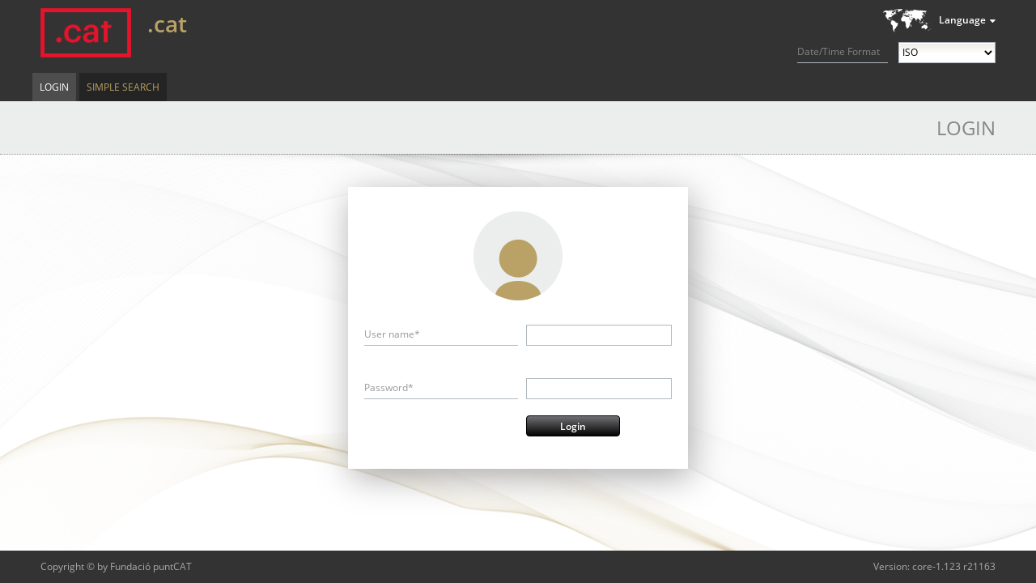

--- FILE ---
content_type: text/html;charset=UTF-8
request_url: https://rdap.nic.cat/login;jsessionid=D5724DD276D708630BFE9D74762E319D
body_size: 10473
content:
<?xml version="1.0" encoding="UTF-8" ?>
<!DOCTYPE html PUBLIC "-//W3C//DTD XHTML 1.0 Transitional//EN" "http://www.w3.org/TR/xhtml1/DTD/xhtml1-transitional.dtd">
<html xmlns="http://www.w3.org/1999/xhtml"><head>
    
    <title>Login
    </title>

    <link rel="icon" type="image/png" href="/javax.faces.resource/brand/cat/images/favicon.png.faces" />

    
    <link href="/javax.faces.resource/css/normalize.css.faces" rel="stylesheet" type="text/css" /><link type="text/css" rel="stylesheet" href="/rfRes/skinning.ecss.faces;jsessionid=2E2B190A6EEB135AE9596E54C878C42D?db=eAGLT-xhAQADvwFR" /><link type="text/css" rel="stylesheet" href="/javax.faces.resource/css/generated/styles.css.faces;jsessionid=2E2B190A6EEB135AE9596E54C878C42D" /><script type="text/javascript" src="/javax.faces.resource/jsf.js.faces;jsessionid=2E2B190A6EEB135AE9596E54C878C42D?ln=javax.faces"></script><script type="text/javascript" src="/javax.faces.resource/jquery.js.faces;jsessionid=2E2B190A6EEB135AE9596E54C878C42D"></script><script type="text/javascript" src="/javax.faces.resource/richfaces.js.faces;jsessionid=2E2B190A6EEB135AE9596E54C878C42D"></script><script type="text/javascript" src="/javax.faces.resource/richfaces-queue.js.faces;jsessionid=2E2B190A6EEB135AE9596E54C878C42D"></script><script type="text/javascript" src="/javax.faces.resource/richfaces-base-component.js.faces;jsessionid=2E2B190A6EEB135AE9596E54C878C42D"></script><script type="text/javascript" src="/javax.faces.resource/richfaces-event.js.faces;jsessionid=2E2B190A6EEB135AE9596E54C878C42D"></script><script type="text/javascript" src="/javax.faces.resource/message.js.faces;jsessionid=2E2B190A6EEB135AE9596E54C878C42D?ln=org.richfaces"></script><link type="text/css" rel="stylesheet" href="/rfRes/msg.ecss.faces;jsessionid=2E2B190A6EEB135AE9596E54C878C42D?db=eAGLT-xhAQADvwFR&amp;ln=org.richfaces" /><script type="text/javascript" src="/javax.faces.resource/status.js.faces;jsessionid=2E2B190A6EEB135AE9596E54C878C42D?ln=org.richfaces"></script><script type="text/javascript" src="/javax.faces.resource/util.js.faces;jsessionid=2E2B190A6EEB135AE9596E54C878C42D?ln=javascript"></script><script type="text/javascript" src="/javax.faces.resource/jstz.min.js.faces;jsessionid=2E2B190A6EEB135AE9596E54C878C42D?ln=javascript"></script><script type="text/javascript" src="/javax.faces.resource/js.cookie-2.1.0.min.js.faces;jsessionid=2E2B190A6EEB135AE9596E54C878C42D?ln=javascript"></script><script type="text/javascript" src="/javax.faces.resource/time-format.js.faces;jsessionid=2E2B190A6EEB135AE9596E54C878C42D?ln=javascript"></script><script type="text/javascript">
      jQuery (function ()
      {
        tango.squeezeBetween (document.getElementById ("registry-description"),
        "#headerContainer > .homeLink", "#headerContainer > .headActions");
        tango.enableExpansion (".userInfo > .userInfo-generic > .info > .username");
        tango.enableExpansion (".userInfo > .userInfo-additional > .client");
        tango.enableExpansion (".userInfo > .userInfo-additional > .impersonation");

        if (typeof adjustRegistryInfo === 'function')
        {
          adjustRegistryInfo ("registry-description");
        }
      });
    </script><link type="text/css" rel="stylesheet" href="/javax.faces.resource/registry-info.css.faces;jsessionid=2E2B190A6EEB135AE9596E54C878C42D?ln=css" /><script type="text/javascript" src="/javax.faces.resource/jquery/jquery-accessibleMegaMenu.js.faces;jsessionid=2E2B190A6EEB135AE9596E54C878C42D?ln=javascript"></script><script type="text/javascript" src="/javax.faces.resource/input.js.faces;jsessionid=2E2B190A6EEB135AE9596E54C878C42D?ln=javascript"></script><script type="text/javascript" src="/javax.faces.resource/tooltip.js.faces;jsessionid=2E2B190A6EEB135AE9596E54C878C42D?ln=javascript"></script><link type="text/css" rel="stylesheet" href="/javax.faces.resource/tooltip.css.faces;jsessionid=2E2B190A6EEB135AE9596E54C878C42D?ln=css" /><link type="text/css" rel="stylesheet" href="/javax.faces.resource/actionButtons.css.faces;jsessionid=2E2B190A6EEB135AE9596E54C878C42D?ln=css" /><script type="text/javascript" src="/javax.faces.resource/action-command.js.faces;jsessionid=2E2B190A6EEB135AE9596E54C878C42D?ln=javascript"></script></head><body class="tango login">
      <div class="bodyWrap">

        <div id="pageContainer">

    <div id="headerContainer" class="fullWindowWidth"><a href="/search;jsessionid=2E2B190A6EEB135AE9596E54C878C42D" class="homeLink"><span class="homeLinkText">TANGO WEB WHOIS</span></a>

      <div class="headActions">
        <div class="localeControls">
          <div class="languageSwitcherContainer">
    <div id="j_idt21" class="languageSwitcher">
        <div class="title">Language</div>
    <ul class="languages">
        <li class="active"><span>English</span>
        </li>
        <li class="selectable"><a href="?set-language=de">Deutsch</a>
        </li>
        <li class="selectable"><a href="?set-language=fr">Français</a>
        </li>
        <li class="selectable"><a href="?set-language=it">Italiano</a>
        </li>
        <li class="selectable"><a href="?set-language=ca">Català</a>
        </li>
    </ul>
    </div>
          </div>

          <div class="time-format">
            <label for="time-format">Date/Time Format</label>
            <select id="time-format">
              <option value="ISO" selected="selected">ISO</option>
              <option value="UTC">UTC/GMT</option>
              <option value="LOCAL">Local</option>
            </select>
          </div>

          <input id="locale" type="hidden" value="en" />
        </div>
      </div>
    

    <div id="registry-description" class="registryDescription tango"><div class="apex"><span class="uname">.cat</span></div>
        <div class="flavor inline icon-prod"></div>

      
    </div>
    </div><script type="text/javascript">
        $(function () {
          $("nav:first").accessibleMegaMenu({
            uuidPrefix: "accessible-menu",
            menuClass: "accessibleMenu",
            topNavItemClass: "menuItem",
            panelClass: "subMenu",
            panelGroupClass: "subMenu",
            hoverClass: "hover",
            focusClass: "focused",
            openClass: "open"
          });
        });
      </script>

      <div class="menuContainer clearfix fullWindowWidth">

        <nav class="menuTopArea clearfix" role="navigation">
          <ul class="accessibleMenu">
      <li id="top-level:0:item" class="first menuItem clearfix active single "><a href="/login;jsessionid=2E2B190A6EEB135AE9596E54C878C42D" class="menuItemLink">Login</a>
      </li>
      <li id="top-level:1:item" class="last menuItem clearfix  single "><a href="/search;jsessionid=2E2B190A6EEB135AE9596E54C878C42D" class="menuItemLink">Simple Search</a>
      </li>
          </ul>
        </nav>
        <a accesskey="m" href="javascript:void(jQuery('.accessibleMenu :tabbable:first').focus().trigger(jQuery.Event('keydown.accessible-megamenu', {which: 32})))"></a>

      </div>
          <div id="contentContainer" class="clearfix">
        <h1 class="shadowed">
          Login
        </h1>
<form id="loginForm" name="loginForm" method="post" action="/login;jsessionid=2E2B190A6EEB135AE9596E54C878C42D" enctype="application/x-www-form-urlencoded">
<input type="hidden" name="loginForm" value="loginForm" />

    <div id="data">

      <div class="unnamed undecorated formSectionContainer clearfix">
          <div class="formSectionContent">

      
      <div id="data:messages">
      </div>


      

      <div id="data:username">

      <div id="data:username:commonInput" class="fieldBlock vBlock ">
        <div class="labelBlock labelBox "><label id="data:username:commonInput:label" for="data:username:commonInput:username" class="inputLabel">User name*</label>
        </div><div id="data:username:commonInput:inputElementContainer" class="inputBlock">
            <div class="inputContainer"><span class="rf-msgs inputMessage" id="data:username:commonInput:messages"></span><input id="data:username:commonInput:username" type="text" name="data:username:commonInput:username" class="inputText  valid" onkeyup="" tabindex="" />
            </div></div>
      </div>
      </div>

      <div id="data:password" class="fieldBlock vBlock omega">
        <div class="labelBlock labelBox "><label id="data:password:label" for="data:password" class="inputLabel">Password*</label>
        </div><div id="data:password:inputElementContainer" class="inputBlock">
            <div class="inputContainer"><span class="rf-msgs inputMessage" id="data:password:messages"></span><input id="data:password:password" type="password" name="data:password:password" value="" class="inputText valid" />
            </div></div>
      </div>

            <div class="buttonsContainer page">

      <div id="data:action" class="actionButton default                   "><span id="data:action:status"><span style="display:none" class="rf-st-start actionButtonAjaxStatus"></span><span class="rf-st-stop"></span><script type="text/javascript">new RichFaces.ui.Status("data:action:status",{"statusName":"data:action:status"} )</script></span><input id="data:action:submit" type="submit" name="data:action:submit" value="Login" onclick="this.onclick = function () {};tango.ActionCommand.hide ('data:action:submit');tango.ActionCommand.showStatus ('data:action:status');" />

        <script type="text/javascript">
          new tango.ActionCommand ({ id: 'data:action', link: false });
        </script>
      </div>
            </div>
          </div>
      </div>
    </div><input type="hidden" name="javax.faces.ViewState" id="javax.faces.ViewState" value="stateless" autocomplete="off" />
</form>
          </div>
          <div id="push"></div>
        </div>
      <footer>
        <div id="footerContainer">
          <div class="footerArea">
            <div class="footerInfo">Copyright © by Fundació puntCAT
              <nav></nav><span class="version">Version: core-1.123 r21163</span>
            </div>
          </div>
        </div>
      </footer>
      </div><script type="text/javascript">$(document).ready(function() {
new RichFaces.ui.Message("data:username:commonInput:messages",{"forComponentId":"data:username:commonInput:username","isMessages":true} )
new RichFaces.ui.Message("data:password:messages",{"forComponentId":"data:password","isMessages":true} )
});
</script></body>
</html>

--- FILE ---
content_type: application/javascript
request_url: https://rdap.nic.cat/javax.faces.resource/tooltip.js.faces;jsessionid=2E2B190A6EEB135AE9596E54C878C42D?ln=javascript
body_size: 28358
content:
//______________________________________________________________________________
//   |       |
//   | knipp |           Knipp Medien und Kommunikation GmbH
//    -------
//
//
//    TANGO REGISTRY SERVICES
//
//    Copyright (C) by Knipp Medien und Kommunikation GmbH
//
//    initial author:    Peter Schyma
//    version:           $Revision: 13909 $
//                       $Date: 2015-09-10 11:42:20 +0200 (Thu, 10 Sep 2015) $
//                       $Author: Elisei.Rotaru $
//

/**
 * JavaScript library containing the defintion and utility functions for the
 * tooltip component
 */

"use strict";

var tango = tango || {};

(function (tango)
{
  if (tango.Tooltip !== undefined)
    return;


  /** cache for tooltip content loaded via URL */

  tango.TooltipCache = {};

  /**
   * constructor accepting the configuration for the tooltip
   *
   * @param {map} config    a hash of the confuration options for the tooltip
   * @returns {Tooltip}     the new tooltip instance
   */

  tango.Tooltip = function (config)
  {

    var DEFAULTS =
    {
      // the target element: may be @parent, an element id or an element
      target: '@parent',

      // the triggers when to display the tooltip: hover, click
      display: [ 'hover' ],

      // the mode of the tooltip:
      // - client: the tooltip is pre-rendered in the intially outputed HTML
      // - ajax: the tooltip content is embedded in the tooltip body but fetched
      //         via AJAX when the tooltip should be displayed
      // - url: the content is fetched from the denoted URL when the tooltip is
      //        about to being displayed
      mode: 'client',

      // the show delay in miliseconds for the hover display mode
      showDelay: 0,

      // the hide delay in miliseconds for the hover display mode
      hideDelay: 0,

      // flag whether the tooltip should keep being displayed if the mouse
      // leaves the target element but enters the tooltip before it is hidden
      keepOnTooltipHover: true,

      // the anchor for the tooltip: (currently only 'target' is supported)
      // - target: position the tooltip in relation to the target element
      // - mouse: position the tooltip in relation to the mouse position
      anchor: 'target',

      // the points at which the tooltip shall be attached to the anchor:
      jointPoints: [
        'top-right', 'bottom-right', 'bottom', 'bottom-left', 'top-left', 'top'
      ],

      // the diractions in which the tooltip shall grow; each joint point entry
      // must have a corresponding entry in this list (by index); each entry may
      // be a string to probe only one direction or a list of directions
      directions: [
        'top-right', 'bottom-right', 'bottom', 'bottom-left', 'top-left', 'top'
      ],

      // the flag whether content which is fetched via AJAX shall be cached
      cache: true,

      // the flag whether the tooltip display shall be animated
      animate: true,

      // the flag whether the default event handling (depending on the display
      // mode) shall be prevented; defaults to {@code true}
      preventDefault: true,

      // the flag whether the event propagation should be prevented
      preventPropagation: true,

      // the URL to load content from; only evaluated if mode = 'url'
      url: null,

      // the error message if the URL load fails; only evaluated if mode = 'url'
      urlErrorMessage: "An error occurred while loading the tooltip.",

      // the flag whether the HTML element used by this tooltip is shared
      // between different tooltips
      shared: false,

      // a callback which is called before the tooltip is displayed
      // @param tooltip {Tooltip}  the tooltip which is being displayed
      beforeShow: function (tooltip) {}
    };


    var cfg = this.config = $.extend ({}, DEFAULTS, config || {});

    var baseId = cfg.id;
    var tooltip = this._getById (cfg.shared ? baseId : baseId + ":content");
    var container = this._getById (baseId);

    if (cfg.shared)
    {
      tooltip = tooltip.clone (false);
      tooltip.find ("*").removeAttr ("id");
    }

    var ctx = this.context =
    {
      tooltip: tooltip,
      loader: tooltip.children ("div.loader-container"),
      header: tooltip.children ("div.header"),
      container: tooltip.children ("div.container"),
      footer: tooltip.children ("div.footer"),
      body: tooltip.find ("div.container > div.body"),
      target: cfg.target === '@parent' ?
        container.parent () : this._getById (cfg.target)
    };

    var handlers = this.handlers =
    {
      'toggle': this.toggle.bind (this),
      'show': this.show.bind (this),
      'hide': this.hide.bind (this),
      'hide-from-tooltip': this._triggerHideFromTooltip.bind (this),
      'show-from-tooltip': this._triggerShowFromTooltip.bind (this),
      'prevent': this._prevent.bind (this),
      'update': this.update.bind (this),
      'url-loaded': this.urlLoaded.bind (this),
      'error-on-url-load': this.errorOnUrlLoad.bind (this),
      'reposition': this._reposition.bind (this)
    };

    ctx.target.addClass ("hasTooltip");

    this.visible = false;
    this.cached = false;
    this.sync = {};

    tooltip.hide ();

    for (var i = 0; i < cfg.display.length; i++)
    {
      var display = cfg.display[i];

      if (display === 'click')
        ctx.target.on ("click", handlers['toggle']);

      if (display === 'hover')
      {
        ctx.target.on ("mouseenter", handlers['show']);
        ctx.target.on ("mouseleave", handlers['hide']);
        ctx.tooltip.on ("mouseenter", handlers['show-from-tooltip']);
        ctx.tooltip.on ("mouseleave", handlers['hide-from-tooltip']);
      }
    }

    ctx.tooltip.on ("click", handlers['prevent']);

    this._enableLinks ();

    container[0]["tango.Component"] = this;
  };


  // ----- Tooltip class declaration -------------------------------------------

  tango.Tooltip.prototype =
  {

    /**
     * toggle the visibility of the tooltip
     */

    toggle: function ()
    {
      if (this.visible)
        this.hide ();
      else
        this.show ();
    },



    /**
     * set the new content of the tooltip
     *
     * @param {jQuery|String} data     the content to set
     * @return                         the tooltip instance for chaining
     */

    content: function (data)
    {
      var $c = typeof data === 'string' ? $ ("<div />").text (data) : $(data);
      this.context.body.empty ().append ($c);
      this._enableLinks ();
      return this;
    },



    /**
     * update the tooltip after an AJAX request
     *
     * @param {Object} data       the JSF payload containing:
     *                            - status: the status of the request
     */

    update: function (data)
    {
      if (data.status !== 'success')
        return;

      var config = this.config;
      var context = this.context;

      context.body = context.tooltip.find ("div.container > div.body");

      this._enableLinks ();

      this._hide (context.loader);
      this._show (context.body);

      if (config.cache)
        this.cached = true;

      if (this.visible)
        this.display (true);
    },


    /**
     * show the tooltip - depending on the state of the tooltip the content is
     * loaded and the placeholder maybe shown or the delayed display is
     * triggered
     *
     * @param {Event} event       the event which triggered this funtion
     */

    show: function (event)
    {
      this._cancelHide ();

      if (this.visible || this._triggerShow (event))
        return;

      var context = this.context,
        config = this.config;

      if (config.shared)
      {
        $("body").append (context.tooltip);

        context.tooltip.on ("mouseenter", this.handlers['show-from-tooltip']);
        context.tooltip.on ("mouseleave", this.handlers['hide-from-tooltip']);
        context.tooltip.on ("click", this.handlers['prevent']);
      }

      this.config.beforeShow (this);

      this._hide (context.body);
      this._hide (context.loader);


      var animate = config.animate;

      if (config.mode === 'client')
        this._show (context.body);

      if (config.mode === 'ajax')
      {
        if (this.cached)
        {
          this._show (context.body);
        }
        else
        {
          animate = false;
          this._show (context.loader);

          jsf.ajax.request (config.tooltip.attr ('id'), null,
          {
            execute: "@none",
            render: config.tooltip.attr ('id') + ":container",
            onevent: this.handlers['update'],
            tooltipAction: "renderBody"
          });
        }
      }

      if (config.mode === 'url')
      {
        if (config.cache && tango.TooltipCache[config.url])
        {
          context.body.html (tango.TooltipCache[config.url]);
          this._show (context.body);
        }
        else
        {
          $.get (config.url, this.handlers['url-loaded']).
            fail(this.handlers['error-on-url-load']);

          this._show (context.loader);
          animate = false;
        }
      }

      this.display (animate);

      $(window).on ("scroll", this.handlers['reposition']);

      this.visible = true;
    },


    /**
     * hide the tooltip
     *
     * @param {Event} event       the event which triggered this action
     */

    hide: function (event)
    {
      this._cancelShow ();

      if (!this.visible)
        return;

      if (this._triggerHide (event))
        return;

      this.context.tooltip.fadeOut (200);
      this.visible = false;

      $(window).off ("scroll", this.handlers['reposition']);

      if (this.config.shared)
        this.context.tooltip.remove ();
    },


    /**
     * display the tooltip
     *
     * @param {boolean} animate   the flag whether an animation should be used
     */

    display: function (animate)
    {
      var bounds = this.position ();

      this.context.tooltip.hide ();

      this.context.tooltip.css ({
        left: bounds.x + "px",
        top: bounds.y + "px",
        width: bounds.w + "px",
        height: bounds.h + "px"
      });


      if (animate)
        this.context.tooltip.fadeIn (200);
      else
        this.context.tooltip.show ();
    },


    /**
     * calculate the best position for the tooltip based on the current
     * configuration and content
     *
     * @returns {Object}          an object denoting the bounds for the tooltip,
     *                            the choosen joint point and direction
     */

    position: function ()
    {
      var tooltip = this.context.tooltip;
      var container = this.context.container;
      var config = this.config;

      var best = { x: 0, y: 0, w: 0, h: 0, size: 0 };

      var display = tooltip.css ('display');
      var visibility = tooltip.css ('visibility');

      tooltip.css ({ visibility: 'hidden', display: 'block' });
      container.css ({ height: "100%" });

      for (var i = 0; i < config.jointPoints.length; i++)
      {
        var jointPoint = config.jointPoints[i];
        var directions = config.directions[i];

        if (typeof directions === 'string')
          directions = [ directions ];

        for (var j = 0; j < directions.length; j++)
        {
          var direction = directions[j];

          // reset the tooltip size for later calculations
          tooltip.css ({ height: "", width: "", left: "0px", top: "0px" });

          var anchor = this.getAnchor (jointPoint);
          var bounds = this.getBounds (anchor, direction);

          if (bounds.fitToViewPort)
          {
            tooltip.css ({ visibility: visibility, display: display });

            return $.extend ({ jointPoint: jointPoint, direction: direction },
              bounds);
          }

          bounds = this.adjust (bounds, anchor, direction);

          if (bounds.size > best.size)
            best = $.extend ({ jointPoint: jointPoint, direction: direction },
              bounds);
        }
      }

      tooltip.css ({ visibility: visibility, display: display });

      // adjust the container height

      var dy = 0;

      if (this.context.header) dy += this.context.header.outerHeight (true);
      if (this.context.footer) dy += this.context.footer.outerHeight (true);

      if (dy > 0)
      {
        var h = container.outerHeight (true) - dy;
        container.css ({ height: h + "px" });
      }

      return best;
    },


    /**
     * get the anchor coordinates for the given joint point
     *
     * @param {string} jointPoint      the name of the joint point
     * @returns {Object}               an object containging the x,y coordinates
     *                                 of the anchor point
     */

    getAnchor: function (jointPoint)
    {
      var w = $(window);

      var target = this.context.target;

      var offset = target.offset ();
      var left = offset.left;
      var top = offset.top;

      var width = target.outerWidth ();
      var height = target.outerHeight ();

      switch (jointPoint)
      {
      case 'top-right':
        return {
          x: left + width - w.scrollLeft (),
          y: top - w.scrollTop ()
        };

      case 'bottom-right':
        return {
          x: left + width - w.scrollLeft (),
          y: top + height - w.scrollTop ()
        };

      case 'bottom':
        return {
          x: left + (width / 2) - w.scrollLeft (),
          y: top + height - w.scrollTop ()
        };

      case 'bottom-left':
        return {
          x: left - w.scrollLeft (),
          y: top + height - w.scrollTop ()
        };

      case 'top-left':
        return {
          x: left - w.scrollLeft (),
          y: top - w.scrollTop ()
        };

      case 'top':
        return {
          x: left + (width / 2) - w.scrollLeft (),
          y: top - w.scrollTop ()
        };
      }

      return { x: 0, y: 0 };
    },


    /**
     * get the bounds for the tooltip based on the given anchor coordinates
     * and direction
     *
     * @param {Object} anchor          the x,y coordinates of the anchor point
     * @param {string} direction       the name of the direction
     * @returns {Object}               an object containing the bounds of the
     *                                 tooltip, the tooltip size and a flag
     *                                 whether the tooltip fits in to the
     *                                 current display port
     */

    getBounds: function (anchor, direction)
    {
      var w = $(window);
      var tooltip = this.context.tooltip;

      var width = tooltip.outerWidth (true);
      var height = tooltip.outerHeight (true);

      var result = { size: width * height };

      switch (direction)
      {
      case 'top-right':
        return $.extend (result, {
          x: anchor.x,
          y: anchor.y - height,
          fitToViewPort: anchor.y - height > 0 && anchor.x + width < w.width ()
        });

      case 'bottom-right':
        return $.extend (result, {
          x: anchor.x,
          y: anchor.y,
          fitToViewPort:
            anchor.y + height < w.height () && anchor.x + width < w.width ()
        });

      case 'bottom':
        return $.extend (result, {
          x: anchor.x - width / 2,
          y: anchor.y,
          fitToViewPort:
            anchor.y + height < w.height () &&
            anchor.x - width / 2 > 0 &&
            anchor.x + width / 2 < w.width ()
        });

      case 'bottom-left':
        return $.extend (result, {
          x: anchor.x - width,
          y: anchor.y,
          fitToViewPort:
            anchor.y + height < w.height () && anchor.x - width > 0
        });

      case 'top-left':
        return $.extend (result, {
          x: anchor.x - width,
          y: anchor.y - height,
          fitToViewPort: anchor.y - height > 0 && anchor.x - width > 0
        });

      case 'top':
        return $.extend (result, {
          x: anchor.x - width / 2,
          y: anchor.y - height,
          fitToViewPort:
            anchor.y - height > 0 &&
            anchor.x - width / 2 > 0 &&
            anchor.x + width / 2 < w.width ()
        });
      }

      return $.extend (result, {
        x: anchor.x,
        y: anchor.y,
        fitToViewPort: true
      });
    },


    /**
     * adjust the given bounds based on the given anchor and direction so that
     * they fit into the view port
     *
     * @param {Object} bounds       the bounds to adjust
     * @param {Object} anchor       the anchor reference
     * @param {string} direction    the direction
     * @returns {Object}            the adjusted bounds
     */

    adjust: function (bounds, anchor, direction)
    {
      var w = $(window);

      var tooltip = this.context.tooltip;
      var container = this.context.container;
      var containerElem = container.get (0);

      var result = $.extend ({}, bounds);

      var rw = tooltip.outerWidth ();
      var rh = tooltip.outerHeight ();
      var tw = rw;
      var th = rh;

      var minWidth = parseInt (tooltip.css ("min-width"));
      var minHeight = parseInt (tooltip.css ("min-height"));

      // the tooltip top position is too high

      if (result.y < 0)
      {
        rh = th = anchor.y -
          parseInt (tooltip.css ("margin-top")) -
          parseInt (tooltip.css ("margin-bottom"));

        if (minHeight && minHeight > 0 && th < minHeight)
          th = minHeight;

        tooltip.css ({ height: th + "px" });

        result.y = 0;
      }


      // the tooltip bottom is too low

      if (result.y + th > w.height ())
      {
        rh = th = w.height () - anchor.y -
          parseInt (tooltip.css ("margin-top")) -
          parseInt (tooltip.css ("margin-bottom"));

        if (minHeight && minHeight > 0 && th < minHeight)
          th = minHeight;

        tooltip.css ({ height: th + "px" });
      }


      // try to compensate a horizontal scrollbar which may occurred after
      // the height adjustments

      var scrollX = containerElem.scrollWidth - containerElem.clientWidth;
      if (scrollX > 0)
      {
        tw = tooltip.outerWidth () + scrollX;

        tooltip.css ({ width: tw + "px" });
      }


      // the tooltip position too wide to the left

      if (result.x < 0)
      {
        rw = tw = anchor.x -
          parseInt (tooltip.css ("margin-left")) -
          parseInt (tooltip.css ("margin-right"));

        if (minWidth && minWidth > 0 && th < minWidth)
          tw = minWidth;

        tooltip.css ({ width: tw + "px" });

        result.x = 0;
      }


      // the tooltip position is too wide to the right

      if (result.x + tw > w.width ())
      {
        rw = tw = w.width () - anchor.x -
          parseInt (tooltip.css ("margin-left")) -
          parseInt (tooltip.css ("margin-right"));

        if (minWidth && minWidth > 0 && th < minWidth)
          tw = minWidth;

        tooltip.css ({ width: tw + "px" });
      }


      // post process the adjustments:
      // try to compensate scrollbars which where added in the first round

      tw = tooltip.outerWidth (true);
      th = tooltip.outerHeight (true);


      // compensate a horizontal scrollbar for top growing tooltips

      if (direction.indexOf ('top') > -1 && result.y + th > anchor.y)
        result.y = anchor.y - th;


      // the tooltip top position is again off the screen

      if (result.y < 0)
      {
        rh = th = anchor.y -
          parseInt (tooltip.css ("margin-top")) -
          parseInt (tooltip.css ("margin-bottom"));

        if (minHeight && minHeight > 0 && th < minHeight)
          th = minHeight;

        tooltip.css ({ height: th + "px" });

        result.y = 0;
      }


      // the tooltip is again off the screen at the bottom

      if (result.y + th > w.height ())
      {
        rh = th = w.height () - anchor.y -
          parseInt (tooltip.css ("margin-top")) -
          parseInt (tooltip.css ("margin-bottom"));

        if (minHeight && minHeight > 0 && th < minHeight)
          th = minHeight;

        tooltip.css ({ height: th + "px" });
      }

      tw = tooltip.outerWidth (true);
      th = tooltip.outerHeight (true);


      // try to compensate scrollbars for left growing tooltips

      if (direction.indexOf ('left') > -1 && result.x + tw > anchor.x)
        result.x = anchor.x - tw;


      // the tooltip is off screen at the left

      if (result.x < 0)
      {
        rw = tw = anchor.x -
          parseInt (tooltip.css ("margin-left")) -
          parseInt (tooltip.css ("margin-right"));

        if (minWidth && minWidth > 0 && th < minWidth)
          tw = minWidth;

        tooltip.css ({ width: tw + "px" });

        result.x = 0;
      }


      // the tooltip is off screen at the right

      if (result.x + tw > w.width ())
      {
        rw = tw = w.width () - anchor.x -
          parseInt (tooltip.css ("margin-left")) -
          parseInt (tooltip.css ("margin-right"));

        if (minWidth && minWidth > 0 && th < minWidth)
          tw = minWidth;

        tooltip.css ({ width: tw + "px" });
      }


      result.w = tooltip.outerWidth ();
      result.h = tooltip.outerHeight ();
      result.size = rw * rh;
      return result;
    },


    /**
     * jQuery AJAX callback function used to update the tooltip if the content
     * was loaded from an URL
     *
     * @param {string} data            the loaded (HTML) content
     * @param {string} textStatus      the status value of the request
     * @param {Object} jqXHR           the jQuery wrapped XMLHTTPRequest object
     */

    urlLoaded: function (data, textStatus, jqXHR)
    {
      var ctx = this.context;

      if (textStatus !== "success")
      {
        ctx.tooltip.hide ();
        return;
      }

      ctx.tooltip.removeClass ('tooltipError');
      ctx.body.html (data);      

      ctx.loader.hide ();
      ctx.body.show ();

      if (this.visible)
        this.display ();
    },
    
    
    /**
     * jQuery AJAX callback function used to display an error in the tooltip 
     * if the content could not be was loaded from an URL
     *
     * @param {Object} jqXHR           the jQuery wrapped XMLHTTPRequest object
     * @param {string} textStatus      the status value of the request
     * @param {string} errorThrown     the loaded (HTML) content
     */

    errorOnUrlLoad: function (jqXHR, textStatus, errorThrown)
    {
      var ctx = this.context;
      var data = this.config.urlErrorMessage + " (" + errorThrown + ")";

      ctx.body.html (data);
      ctx.tooltip.addClass ('tooltipError');
      ctx.loader.hide ();
      ctx.body.show ();

      this._enableLinks ();

      if (this.visible)
        this.display ();
    },

    // ------- internal functions ----------------------------------------------


    /**
     * cancel a scheduled display of the tooltip
     */

    _cancelShow: function ()
    {
      if (this.sync.showTooltipTimeout === undefined)
        return;

      window.clearTimeout (this.sync.showTooltipTimeout);
      delete this.sync.showTooltipTimeout;
    },


    /**
     * schedule the display of the tooltip based on the given event
     *
     * @param {Event} event       the triggering event
     * @returns {Boolean}         {@code true} if the display of the tooltip was
     *                            scheduled, {@code false} if the display of the
     *                            tooltip is already scheduled, or the event is
     *                            not supported or there is no show delay
     *                            configured
     */

    _triggerShow: function (event)
    {
      if (this.sync.showTooltipTimeout !== undefined)
        return false;

      if (!event || event.type !== 'mouseenter')
        return false;

      if (this.config.showDelay <= 0)
        return false;


      this.sync.showTooltipTimeout =
        window.setTimeout (this.handlers['show'], this.config.showDelay);

      return true;
    },


    /**
     * cancel the hiding of the tooltip
     */

    _cancelHide: function ()
    {
      if (this.sync.hideTooltipTimeout === undefined)
        return;

      window.clearTimeout (this.sync.hideTooltipTimeout);
      delete this.sync.hideTooltipTimeout;
    },


    /**
     * schedule the hiding of the tooltip
     *
     * @param {Event} event       the event which triggered the request
     * @returns {Boolean}         {@code true} if the hiding was triggered,
     *                            {@code false} if there is already a hiding
     *                            scheduled, or the event is not supported, or
     *                            there is no delay defined
     */

    _triggerHide: function (event)
    {
      if (this.sync.hideTooltipTimeout !== undefined)
        return false;

      if (!event || event.type !== 'mouseleave')
        return false;

      if (this.config.hideDelay <= 0)
        return false;


      this.sync.hideTooltipTimeout =
        window.setTimeout (this.handlers['hide'], this.config.hideDelay);

      return true;
    },


    /**
     * schedule the hiding of the tooltip from the tooltip
     *
     * @param {Event} event       the event which triggered the request
     */

    _triggerHideFromTooltip: function (event)
    {
      this._triggerHide (event);
      event.preventDefault ();
      event.stopPropagation ();
    },


    /**
     * schedule the display / cancel the hiding of the tooltip from the tooltip
     *
     * @param {Event} event       the event which triggered the request
     */

    _triggerShowFromTooltip: function (event)
    {
      this._cancelHide (event);
      event.preventDefault ();
      event.stopPropagation ();
    },


    /**
     * prevent the default handling of the given event if the configuration
     * demands it
     *
     * @param {Event} event       the event which shall not be processed further
     */

    _preventDefault: function (event)
    {
      if (this.config.preventDefault)
        event.preventDefault ();
    },


    /**
     * prevent the propagation of the given event if the configuration demands
     * it
     *
     * @param {Event} event       the event which shall not be propagated
     */

    _preventPropagation: function (event)
    {
      if (this.config.preventPropagation)
        event.stopPropagation ();
    },


    /**
     * prevent the handling and propagation of the given event if demanded by
     * the configuration
     *
     * @param {Event} event       the event to prevent
     */

    _prevent: function (event)
    {
      this._preventDefault (event);
      this._preventPropagation (event);
    },


    /**
     * convenience method to show the given element
     *
     * @param {Element|string} elem    the element or id to show;
     *                                 may be undefined
     */

    _show: function (elem)
    {
      if (elem)
        $(elem).show ();
    },


    /**
     * convenience method to hide the given element
     *
     * @param {Element|string} elem    the element or id to hide;
     *                                 may be undefiend
     */

    _hide: function (elem)
    {
      if (elem)
        elem.hide ();
    },


    /**
     * reposition the tooltip
     *
     * @param {Event} event       the event which triggered this action
     */

    _reposition: function (event)
    {
      this.display (false);
    },


    /**
     * convenience method for obtaining a jQuery version of an element
     *
     * @param {Object|string} id       the id or element to obtain the jQuery
     *                                 version of
     * @returns {undefined|Object}     the jQuery element object or undefined
     */

    _getById: function (id)
    {
      if (typeof id === 'undefined')
        return undefined;

      if (typeof id === 'string')
        return document.getElementById (id) ?
          $(document.getElementById (id)) : undefined;

      return $(id);
    },


    /**
     * enable the links within tooltips
     */

    _enableLinks: function ()
    {
      this.context.body.find ("a").each (function ()
      {
        $(this).on ("click", function (event) { event.stopPropagation (); });
      });
    }
  };
}) (tango);


--- FILE ---
content_type: application/javascript
request_url: https://rdap.nic.cat/javax.faces.resource/message.js.faces;jsessionid=2E2B190A6EEB135AE9596E54C878C42D?ln=org.richfaces
body_size: 3159
content:
(function($, rf) {

    // Constructor definition
    rf.ui.Message = function(componentId, options) {
        // call constructor of parent class
        $super.constructor.call(this, componentId, options, defaultOptions);
        if (this.options.isMessages) {
            this.severityClasses = ["rf-msgs-inf", "rf-msgs-wrn", "rf-msgs-err", "rf-msgs-ftl"];
            this.summaryClass = "rf-msgs-sum";
            this.detailClass = "rf-msgs-det";
        } else {
            this.severityClasses = ["rf-msg-inf", "rf-msg-wrn", "rf-msg-err", "rf-msg-ftl"];
            this.summaryClass = "rf-msg-sum";
            this.detailClass = "rf-msg-det";
        }
    };

    // Extend component class and add protected methods from parent class to our container
    rf.ui.Base.extend(rf.ui.Message);

    // define super class link
    var $super = rf.ui.Message.$super;

    var defaultOptions = {
        showSummary:true,
        level:0,
        isMessages: false,
        globalOnly: false
    };


    var onMessage = function (event, element, data) {
        var content = $(rf.getDomElement(this.id));
        var sourceId = data.sourceId;
        var message = data.message;
        if (!this.options.forComponentId) {
            if (!message || this.options.globalOnly) {
                // rf.csv.clearMessage
                var element;
                while (element = rf.getDomElement(this.id + ':' + sourceId)) {
                    $(element).remove();
                }
            } else {
                renderMessage.call(this, sourceId, message);
            }
        } else if (this.options.forComponentId === sourceId) {
            content.empty();
            renderMessage.call(this, sourceId, message);
        }
    }

    var renderMessage = function(index, message) {
        if (message && message.severity >= this.options.level) {

            var content = $(rf.getDomElement(this.id));
            var msgContent = $("<span/>", {'class':(this.severityClasses)[message.severity],"id":this.id + ':' + index});
            if (message.summary) {
                if (this.options.tooltip) {
                    msgContent.attr("title", message.summary);
                } else if (this.options.showSummary) {
                    msgContent.append($("<span/>", {"class":(this.summaryClass)}).text(message.summary));
                }
            }
            if (this.options.showDetail && message.detail) {
                msgContent.append($("<span/>", {"class":(this.detailClass)}).text(message.detail));
            }
            content.append(msgContent);
        }
    }

    var bindEventHandlers = function () {
        rf.Event.bind(window.document, rf.Event.MESSAGE_EVENT_TYPE + this.namespace, onMessage, this);
    };

    $.extend(rf.ui.Message.prototype, {
            name: "Message",
            __bindEventHandlers: bindEventHandlers,
            
            destroy : function() {
                rf.Event.unbind(window.document, rf.Event.MESSAGE_EVENT_TYPE + this.namespace);
                $super.destroy.call(this);
            }
        });

})(jQuery, window.RichFaces || (window.RichFaces = {}));
